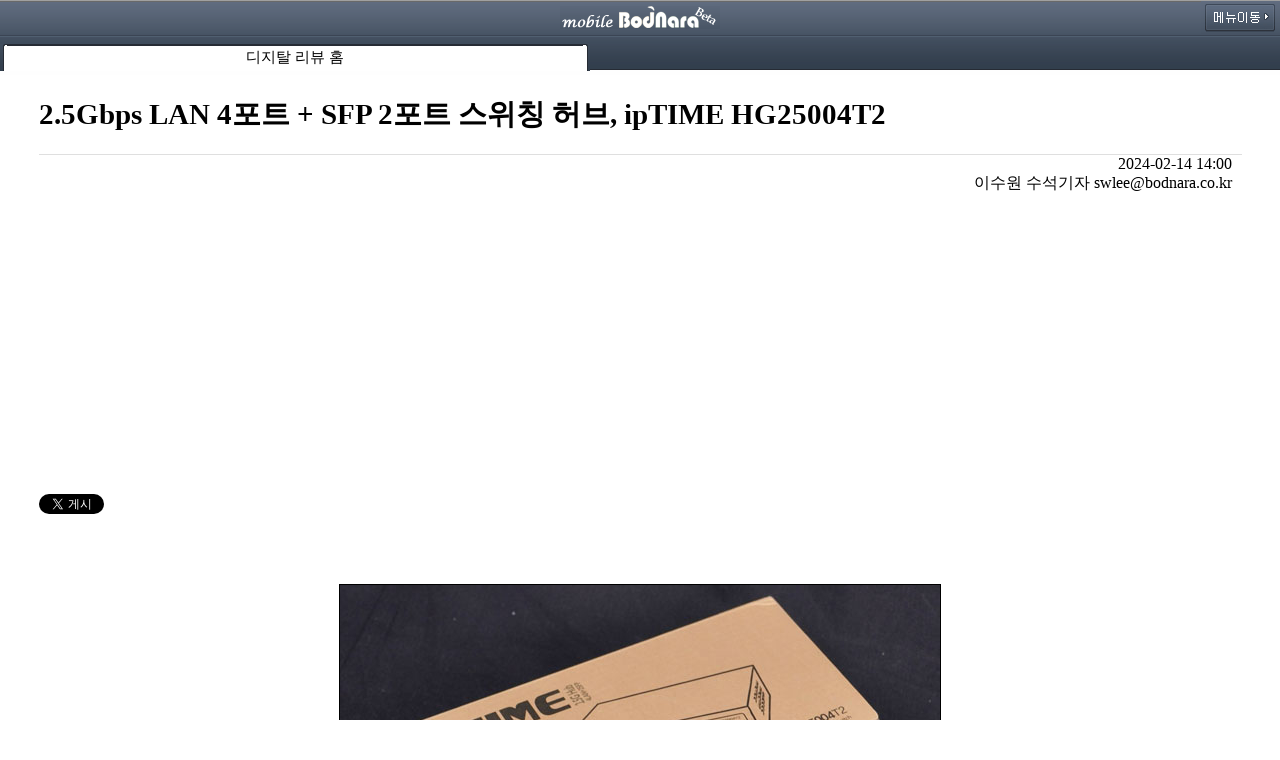

--- FILE ---
content_type: text/html; charset=EUC-KR
request_url: https://m.bodnara.co.kr/article/view.html?num=192534
body_size: 9883
content:
<!DOCTYPE html PUBLIC "-//WAPFORUM//DTD XHTML Mobile 1.2//EN" "http://www.wapforum.org/DTD/xhtml-mobile12.dtd">
<html xmlns="http://www.w3.org/1999/xhtml" lang="ko" xml:lang="ko">
<!-- saved from url=(0025)http://www.bodnara.co.kr/ -->
<HEAD>

<!-- Google tag (gtag.js) -->
<script async src="https://www.googletagmanager.com/gtag/js?id=G-Q0R8ZH8FV0"></script>
<script>
  window.dataLayer = window.dataLayer || [];
  function gtag(){dataLayer.push(arguments);}
  gtag('js', new Date());

  gtag('config', 'G-Q0R8ZH8FV0');
</script>

<script async src="//pagead2.googlesyndication.com/pagead/js/adsbygoogle.js"></script>
<script>
  (adsbygoogle = window.adsbygoogle || []).push({
    google_ad_client: "ca-pub-8614191598307608",
    enable_page_level_ads: true
  });
</script>
 
<TITLE> 2.5Gbps LAN 4포트 + SFP 2포트 스위칭 허브, ipTIME HG25004T2  :: 보드나라</TITLE>
<META http-equiv=imagetoolbar content=no>
<META name="robots" content="all">
<meta name="viewport" content="user-scalable=no,initial-scale=1.0,maximum-scale=1.0,minimum-scale=1.0,width=device-width">
<LINK href="/css/bodnara.css" type="text/css" media="all" rel="stylesheet">

<!-- 반응형 테이블 부분 -->
<LINK href="/article/responsive-tables.css" type="text/css" media="all" rel="stylesheet">
<script src="/article/javascripts/jquery.min.js"></script>
<script src="/article/responsive-tables.js"></script>
<!-- 끝 -->
<meta name="subject" content="2.5Gbps LAN 4포트 + SFP 2포트 스위칭 허브, ipTIME HG25004T2 :: 보드나라">
<meta name="title" content="2.5Gbps LAN 4포트 + SFP 2포트 스위칭 허브, ipTIME HG25004T2 :: 보드나라">
<meta name="description" content="EFM네트웍스에서 출시한 ipTIME HG25004T2는 최대 2.5Gbps 전송 속도를 지원하는 4개의 기가비트 LAN 포트와 10Gbps 업링크 전용 포트인 2개의 SFP 포트로 구성된 스위칭 허브다.">
<meta name="keywords" content="벤치마크,하드웨어,PC,컴퓨터,CPU,그래픽카드,게임,온라인게임,모바일게임,콘솔게임,게임 정보,게임 출시,최신 게임"/>
<meta name="NaverBot" content="All"/>
<meta name="NaverBot" content="index,follow"/>
<meta name="Yeti" content="All"/>
<meta name="Yeti" content="index,follow"/>
	
<META name="y_key" content="b308f681636f3053">
<META name="writer" content="Ryan Chang">
<META name="copyright" content="&copy; NexGen Research - Bodnara Corp.">
<META name="reply-to" content="potatotree@bodnara.co.kr">
<META name="build" content="2009. 09. 01">
<META http-equiv=Content-Type content="text/html; charset=euc-kr">
<META http-equiv="Cache-Control" content="No-Cache">
<META http-equiv="Pragma" content="No-Cache">
<meta name="robots" content="max-image-preview:large">

<meta property="og:image" content="https://file.bodnara.co.kr/up/news/192534-logo_hg25004t2.jpg"/>
<LINK href="/css/style_search_top.css" type="text/css" media="all" rel="stylesheet">
<LINK REL="SHORTCUT ICON" HREF="/favicon.ico"> 

<link rel="apple-touch-icon" href="/d2010/iphonelogo/bodnara_ipad_icon_mobile.png" />
	
<!-- canonical 지정 -->
<link rel="canonical" href="https://www.bodnara.co.kr/bbs/article.html?num=192534" /><!-- canonical 지정 끝 -->

<!-- og:url 지정 -->
<link rel="og:url" href="https://www.bodnara.co.kr/bbs/article.html?num=192534" /><!-- og:url 지정 끝 -->

<script language="javascript">
<!--
function dvTabn(idNum){
	for (i=1; i<=2; i++){
		if(i==idNum){
			document.getElementById('divn'+idNum).style.display='block';
		}else{
			document.getElementById('divn'+i).style.display='none';
		}
	}
}
//-->
</script>
</head>
<!-- end -->
<body><div id='divn1' style='display:block;'><table width="100%" border="0" cellspacing="0" cellpadding="0" align="center">  <tr>    <td><!--첫줄 헤더 스타트 -->      <table width="100%" border="0" cellspacing="0" background="/d2010/image/sub_background.gif" cellpadding="0" align="center">        <tr>          <td align=center>          	<table width="100%" border="0" cellspacing="0">              <tr>                <td class="paddingzero" width=80 align="right">&nbsp;</td>                <td class="paddingzero" height=40 align=center><a href='/'><img src='/d2010/image/logo_top.gif' border=0 width="160" height="23"></a></td>                <td class="paddingzero" width=80 align="right"><span onclick="dvTabn(2);this.style.cursor='pointer';"  style="list-style:none; margin:0px; padding:0px;"><img src="/d2010/image/quickmenu.gif" width="79" height="33" alt="quickmenu"></span></td>              </tr>            </table></td>        </tr>        <!-- 둘째줄 헤더 스타트 -->        <tr>          <td height=35>            <table width="100%" border="0" cellspacing="0" cellpadding="0">              <tr height="27">                <td width=7 background="/d2010/image/menu_left.gif" border="0"></td>                <td width=45% background="/d2010/image/menu_center_view.gif" align="center"><a href='list.html?menu=dgtreview' class=selectmenu>                  디지탈 리뷰                  홈</a></td>                <td width=7 background="/d2010/image/menu_right.gif"></td>                <td align="center"> &nbsp;</td>              </tr>            </table></td>        </tr>        <!-- 둘째줄 헤더 끝 -->      </table></td>  </tr>  <tr>  	<td align=center class="paddingzero">		  <!-- 본문 시작 -->		  <table width="94%" border="0" cellspacing="0" cellpadding="0" align="center">		    </tr>		      <td  height=45 valign="bottom"><h1>		          		          2.5Gbps LAN 4포트 + SFP 2포트 스위칭 허브, ipTIME HG25004T2		        </h1></td>		    </tr>		    <tr>		      <td height=1 bgcolor="DFDFDF"></td>		    </tr>		    <tr>		      <td width=100%  align="right" style="font-size:12pt;padding-right:10px;">		        2024-02-14 14:00		        <br>		        이수원 수석기자		        swlee@bodnara.co.kr</td>		    </tr>		    		    <tr>		      <td height=10></td>		    </tr>		    		    <tr>		      <td align="center">		      	<script async src="//pagead2.googlesyndication.com/pagead/js/adsbygoogle.js"></script>						<!-- 모바일_보드나라_반응형 -->						<ins class="adsbygoogle"						     style="display:block"						     data-ad-client="ca-pub-8614191598307608"						     data-ad-slot="5135341027"						     data-ad-format="auto"></ins>						<script>						(adsbygoogle = window.adsbygoogle || []).push({});						</script>		      </td>		    </tr>		    <tr>		      <td height=10></td>		    </tr>		    		    <tr>		      <td>				<div style='margin-bottom:10px'>		        <div style="float:left;width:82px;"><a href="https://twitter.com/share" class="twitter-share-button" data-url="https://www.bodnara.co.kr/bbs/article.html?num=192534" data-text="2.5Gbps LAN 4포트 + SFP 2포트 스위칭 허브, ipTIME HG25004T2." data-via="bodnara">Tweet</a>		        <script>!function(d,s,id){var js,fjs=d.getElementsByTagName(s)[0],p=/^http:/.test(d.location)?'http':'https';if(!d.getElementById(id)){js=d.createElement(s);js.id=id;js.src=p+'://platform.twitter.com/widgets.js';fjs.parentNode.insertBefore(js,fjs);}}(document, 'script', 'twitter-wjs');</script>		        </div>		        <div  style="float:left" class="g-plus" data-action="share" data-annotation="bubble"></div>		        </div></td>		    </tr>		    <tr>		      <td align="left" class="paddingzero" style="font-size:14pt;line-height:160%;padding-left:10px;padding-right:10px;"> <p>&nbsp;</p>
<p style="text-align: center">
<img name=target_resize style="cursor:pointer;max-width:100%;height:auto;" border=1 onclick=window.open(this.src)  height="400" src="https://file.bodnara.co.kr/logo/insidelogo.php?image=%2Fhttps%3A%2F%2Ffile.bodnara.co.kr%2Fwebedit%2Fhardward%2Fnetwork%2Fiptime_hg25004t2%2Fhg25004t2_01.jpg" style="border-style: solid; border-width: 1px" width="600" /> </p>
<p>EFM네트웍스에서 출시한 ipTIME HG25004T2는 최대 2.5Gbps 전송 속도를 지원하는 4개의 기가비트 LAN 포트와 
10Gbps 업링크 전용 포트인 2개의 SFP 포트로 구성된 스위칭 허브다. </p>
<p>&nbsp;</p>
<p style="text-align: center">
<img name=target_resize style="cursor:pointer;max-width:100%;height:auto;" border=1 onclick=window.open(this.src)  height="400" src="https://file.bodnara.co.kr/logo/insidelogo.php?image=%2Fhttps%3A%2F%2Ffile.bodnara.co.kr%2Fwebedit%2Fhardward%2Fnetwork%2Fiptime_hg25004t2%2Fhg25004t2_03.jpg" style="border-style: solid; border-width: 1px" width="600" /> </p>
<p>요즘은 데스크탑 PC 환경에서도 기가비트(1Gbps) 속도를 넘어 2.5Gbps 유선 네트워크 기능이 기본 제공되고 있으며, 다른 기가비트 
장비와 연결해 내부 네트워크망을 효율적으로 구성하고 싶을 때 SFP(Small Form-factor 
Pluggable) 포트도 활용된다. </p>
<p>ipTIME HG25004T2는 유선 연결로 최대 2.5Gbps 속도(10/100/1000/2500Mbps)를 지원하는 4개의 기가비트 
LAN 포트와 10Gbps 업링크 전용 포트인 2개의 SFP 포트로 구성되어 일반 가정이나 소규모 사무실에서 고속의 기가비트 네트워크를 구축하여 
고용량 데이터의 빠른 이동 및 고화질 HD 멀티미디어 콘텐츠를 끊김없이 즐길 수 있다. </p>
<p>2.5Gbps 속도와 함께 양방향 60Gbps 속도의 스위칭 용량으로 탁월한 성능을 제공하며, 멀티미디어 브로드캐스트를 위한 IGMP 
스누핑 지원으로 IPTV 연결을 자동 감지하여 안정된 망 구성이 가능하다. </p>
<p>&nbsp;&nbsp;</p>
<p style="text-align: center">
<img name=target_resize style="cursor:pointer;max-width:100%;height:auto;" border=1 onclick=window.open(this.src)  height="400" src="https://file.bodnara.co.kr/logo/insidelogo.php?image=%2Fhttps%3A%2F%2Ffile.bodnara.co.kr%2Fwebedit%2Fhardward%2Fnetwork%2Fiptime_hg25004t2%2Fhg25004t2_14.jpg" style="border-style: solid; border-width: 1px" width="600" /> </p>
<p>특히 HG25004T2에는 10Gbps 광 전송을 지원하는 2개의 SFP 업링크 전용 포트가 마련되어 포트 낭비 없이 기가비트 LAN 
포트를 모두 사용할 수 있다. SFP 포트는 일반적인 UTP 케이블이 지원하는 최대 거리(100m)보다 먼 거리에서 miniGBIC과 같은 추가 
확장 모듈과 광 케이블을 장착해 고용량 서버나 백본장비 또는 다른 SFP 지원 스위치와 연결하는 등 기가비트 네트워크 환경을 효율적으로 구축할 
수 있다. </p>
<p>&nbsp;</p>
<p style="text-align: center">
<img name=target_resize style="cursor:pointer;max-width:100%;height:auto;" border=1 onclick=window.open(this.src)  height="300" src="https://file.bodnara.co.kr/logo/insidelogo.php?image=%2Fhttps%3A%2F%2Ffile.bodnara.co.kr%2Fwebedit%2Fhardward%2Fnetwork%2Fiptime_hg25004t2%2Fhg25004t2_15.jpg" style="border-style: solid; border-width: 1px" width="600" /> </p>
<p>HG25004T2는 IEEE 802.3, 802.3u, 802.3ab, 802.3bz, 802.3x 표준을 지원하는 스위칭 허브로 
2.5Gbps 뿐만 아니라 100/100/1000Mbps 등의 환경도 완벽하게 지원한다. 4개의 포트는 LED를 통해 연결 상태 및 동작 상태를 
쉽게 확인할 수 있고 플러그 앤 플레이 방식과 케이블 자동 감지로 쉽고 편하게 기가비트 네트워크 구성이 가능하다. </p>
<p>스위칭 허브 기능을 위해 리얼텍(Realtek)사의 RTL8372 칩셋을 사용하였으며 2.5GBASE-Tx 기가비트 이더넷의 점보 프레임을 
자동으로 감지하여 9KB 점보 프레임 지원을 통해 단말 PC와의 유선 전송 속도를 향상시킬 수 있다. &nbsp;</p>
<p>&nbsp;</p>
<p style="text-align: center">
<img name=target_resize style="cursor:pointer;max-width:100%;height:auto;" border=1 onclick=window.open(this.src)  height="340" src="https://file.bodnara.co.kr/logo/insidelogo.php?image=%2Fhttps%3A%2F%2Ffile.bodnara.co.kr%2Fwebedit%2Fhardward%2Fnetwork%2Fiptime_hg25004t2%2Fhg25004t2_07.jpg" style="border-style: solid; border-width: 1px" width="600" /> </p>
<p style="text-align: center">
<img name=target_resize style="cursor:pointer;max-width:100%;height:auto;" border=1 onclick=window.open(this.src)  height="400" src="https://file.bodnara.co.kr/logo/insidelogo.php?image=%2Fhttps%3A%2F%2Ffile.bodnara.co.kr%2Fwebedit%2Fhardward%2Fnetwork%2Fiptime_hg25004t2%2Fhg25004t2_11.jpg" style="border-style: solid; border-width: 1px" width="600" /> </p>
<p>상시 작동하는 네트워크 장비 특성상 발열과 소음, 소비전력 등도 제품 구매 시 고려해야 할 사항인데, ipTIME HG25004T2는 
에너지 그린(Energy Green) 기술이 적용된 리얼텍 칩셋 및 효율적인 설계를 바탕으로 전력 소모를 줄여 별도의 팬 없이도 동작할 수 
있도록 발열을 최소화하였다. </p>
<p>12V 1.0A 외부 DC 전원 어댑터를 사용하여 본체 크기를 줄이고 전원 문제가 발생했을 때 신속하게 어댑터를 교체할 수 있다. </p>
<p>&nbsp;</p>
<p style="text-align: center">
<img name=target_resize style="cursor:pointer;max-width:100%;height:auto;" border=1 onclick=window.open(this.src)  height="400" src="https://file.bodnara.co.kr/logo/insidelogo.php?image=%2Fhttps%3A%2F%2Ffile.bodnara.co.kr%2Fwebedit%2Fhardward%2Fnetwork%2Fiptime_hg25004t2%2Fhg25004t2_09.jpg" style="border-style: solid; border-width: 1px" width="600" /> </p>
<p>ipTIME HG25004T2 본체 크기는 133 x 67 x 33mm에 무게는 약 279g으로 일반 유무선 인터넷 공유기보다 작기 때문에 
특별히 공간을 차지하지 않고 손쉽게 설치 가능하며, 벽이나 천장, 책상 뒤에 고정할 수 있도록 하단에 2개의 고정 홈이 마련되어 있다. </p>
<p>&nbsp;</p>
<p style="text-align: center">
<img name=target_resize style="cursor:pointer;max-width:100%;height:auto;" border=1 onclick=window.open(this.src)  height="400" src="https://file.bodnara.co.kr/logo/insidelogo.php?image=%2Fhttps%3A%2F%2Ffile.bodnara.co.kr%2Fwebedit%2Fhardward%2Fnetwork%2Fiptime_hg25004t2%2Fhg25004t2_13.jpg" style="border-style: solid; border-width: 1px" width="600" /> </p>
<p>ipTIME HG25004T2의 제품 구성은 스위칭 허브 본체와 전원 어댑터, 그리고 제품 구성 및 보증서로 이뤄졌다. 제조사인 EFM 
네트웍스에서 구입일로부터 2년간(구입일 미확인시 제조일로부터 27개월) AS 보증을 받을 수 있다. </p>
<p>&nbsp;</p>
<p style="text-align: center">
<img name=target_resize style="cursor:pointer;max-width:100%;height:auto;" border=1 onclick=window.open(this.src)  height="340" src="https://file.bodnara.co.kr/logo/insidelogo.php?image=%2Fhttps%3A%2F%2Ffile.bodnara.co.kr%2Fwebedit%2Fhardward%2Fnetwork%2Fiptime_hg25004t2%2Fhg25004t2_16.jpg" style="border-style: solid; border-width: 0" width="600" /> </p>
<p style="text-align: center">
<img name=target_resize style="cursor:pointer;max-width:100%;height:auto;" border=1 onclick=window.open(this.src)  height="448" src="https://file.bodnara.co.kr/logo/insidelogo.php?image=%2Fhttps%3A%2F%2Ffile.bodnara.co.kr%2Fwebedit%2Fhardward%2Fnetwork%2Fiptime_hg25004t2%2Fspec_hg25004t2.jpg" width="600" /> </p>
<p>&nbsp;</p>
 </td>		    </tr>		    <tr>		      <td align="right"></td>		    </tr>		    				<tr>					<td align="left">    			<FORM name="hy_m" ACTION="/article/view.html?this_action=save&num=192534" ENCTYPE="multipart/form-data" METHOD=post onSubmit="return check_comment_submit();">		      		      <!-- 댓글끝 -->		      <td>      	</tr>      	<tr>	        <td height=10></td>	      </tr>      	<tr>	        <td align="left">	          <table width=95% cellspacing=0 cellpadding=0>		          <tr>		            <td height=1 colspan=3 bgcolor="#CCCCCC" style=height:1px></td>		          </tr>		          <tr>		            <td><!-------- 메모 입력폼 -------->							<script>																function reply_reply(reply_idx, this_no) {															var reply_id   = "reply_" + reply_idx;									var reply_text = document.getElementById(reply_id).innerHTML;									var reply_text = reply_text.replace(/<br>/gi, '\n');															if (!reply_text.match(/<textarea/i)) {																var embed_textarea = " <table border=0 cellspacing=0 cellpadding=0 width=100% bgcolor=white> <tr><td align='left' style='padding-left:10px;padding-top:15px;font-size:12px'>이 댓글에 댓글달기</td></tr><tr> <td align='left' width=501><span style='padding-left:10px'> <textarea name='reply_memo_" + this_no + "' id='reply_id_" + this_no + "' cols='75' rows='3' style='font-size: 12px; height: 60px; border: 1px solid #EEEEEE; background: #ffffff;font-face:돋움'>" + reply_text + "</textarea></span></td> <td width='50' align='center'>    <input type='image' src='/d2010/image/bu_ok.gif' width='40' height='40' align='absmiddle' onClick=\"setReplyNum('" + this_no + "');\"> </td> </tr> </table> ";										document.getElementById(reply_id).innerHTML = embed_textarea;																document.hy_m.this_action.value = "reply";										document.hy_m.reply_num.value = this_no;									} else {										document.getElementById(reply_id).innerHTML = "";																document.hy_m.this_action.value = "";										document.hy_m.reply_num.value = 0;									}								}														function setReplyNum(reply_num) {										document.hy_m.this_action.value = "reply";										document.hy_m.reply_num.value = reply_num;								}																						function modify(reply_no, modify_num) {									// 댓글댓글수정 "memo_" + reply_no -> "memo_" + modify_num 으로 고쳐준다.									// var memo_id = "memo_" + reply_no;															var memo_id = "memo_" + modify_num;									var reply_text = document.getElementById(memo_id).innerHTML;									var reply_text = reply_text.replace(/<br>/gi, '\n');															if (!reply_text.match(/<textarea/i)) {																var embed_textarea = " <table border=0 cellspacing=0 cellpadding=0 width=100% bgcolor=white> <tr> <td align='left' width=501><span style='padding-left:10px'> <textarea name='modify_memo_" + modify_num + "' id='modify_id_" + modify_num + "' cols='75' rows='3' style='font-size: 12px; height: 60px; border: 1px solid #EEEEEE; background: #ffffff;font-face:돋움'>" + reply_text + "</textarea></span></td> <td width='50' align='center'>    <input type='image' src='/d2010/image/bu_ok.gif' width='40' height='40' align='absmiddle' onClick=\"setModifyNum(" + modify_num + ");\"> </td> </tr> </table> ";																document.getElementById(memo_id).innerHTML = embed_textarea;																document.hy_m.this_action.value = "modify";										document.hy_m.modify_num.value = modify_num;									} else {										document.getElementById(memo_id).innerHTML = document.getElementById('modify_id_' + modify_num).value.replace(/\n/gi, '<br>');																document.hy_m.this_action.value = "";										document.hy_m.modify_num.value = 0;									}								}														function setModifyNum(modify_num) {										document.hy_m.this_action.value = "modify";										document.hy_m.modify_num.value = modify_num;								}														function setActionMode(mode) {									document.hy_m.this_action.value = mode;								}								// 코멘트수정 patch finished.														function open_rating_window(num) {									var user_id = '';									var ipaddr = '3.15.209.147';															var rating_value = 0;									for (var i=0; i<document.rating_form.rating_button.length; i++) {												if (document.rating_form.rating_button[i].checked) {											rating_value = document.rating_form.rating_button[i].value;												break;										}									}											if (rating_value == 0) {										window.alert('평점을 선택해 주세요.');										return false;									} else {										window.open('theme/2010_review/c_insert_rating.php?parent_num=' + num + '&rating_value=' + rating_value, 'rating_frame');									}															// /home3/bodnara/public_html//bbs/theme/2008_review/c_insert_rating.php									// 2008_freecategorylist/c_insert_gangchu.php								}														function open_copydata(num) {										window.open('/event/distribute/distribute_normal.php?num=' + num, 'copyclip','width=300,height=200');								}							</script>              							<script>								function check_comment_submit() {														if (document.hy_m.this_action.value == 'save') {										var jww = document.hy_m;															if(jww.memo.value.length<30 ) {											alert("보드나라 알찬댓글 캠페인. 앞으로 댓글은 더욱 알차게 써주세요. 내용도 의미도없는 댓글은 더이상 싫어요^^ 알찬댓글이 많아지면 이규정은 자동으로 풀립니다^^");																						return true;										}										if(jww.memo.value.length>1000) {											alert("코멘트는 1000자 이내로 적어주세요");											 jww.memo.focus();											return false;										}									}								return true;							}							</script>              <INPUT TYPE=hidden NAME="imode" VALUE="">              <INPUT TYPE=hidden NAME="D" VALUE="7">              <INPUT TYPE=hidden NAME="num" VALUE="192534">                            <INPUT TYPE=hidden NAME="modify_num" VALUE="">                                          <INPUT TYPE=hidden NAME="reply_num" VALUE="">                            <INPUT TYPE=hidden NAME="start" VALUE="">              <INPUT TYPE=hidden NAME="this_action" VALUE="save">		              <table width="100%" border="0" cellpadding="0" cellspacing="0">		                <tr>		                  <td height=10></td>		                </tr>		                <tr>		                  <td bgcolor=white>		                  	<table border=0 cellspacing=0 cellpadding=0 width=100% bgcolor=white>		                      		                      <tr>		                        <td><table border=0 cellspacing=0 cellpadding=0 width=100% bgcolor=white>		                            <tr>		                              <td width="100"><font class=mainsubject1 style='font-size:18pt'><b>닉네임</b></td>		                              <td><img src='/bbs/image/lock.gif' width="80" height="21" alt="lock"></td>		                            </tr>		                            <tr>		                              <td><input type=text name="name" size=8 maxlength=10 class=input value="" style="height:30px;border: 1px solid #EEEEEE; background: #ffffff;font-face:돋움"></td>		                              <td><input type="password" name="lock3"  size=10  maxlength=20 class=input style="height:30px;border: 1px solid #EEEEEE; background: #ffffff;font-face:돋움"></td>		                            </tr>		                            <tr>		                              <td height=10></td>		                            </tr>		                          </table></td>		                      </tr>		                      		                      <tr>		                        <td align="left">		                        	<table border=0 cellspacing=0 cellpadding=0 width=100% bgcolor=white>		                            <tr>		                              <td width=60>비회원		                                <!--(현재로그인한사람의 섬네일출력. 섬네일없으면자 ID출력. 로그인아닐경우 옵저버이미지 출력--></td>		                              <td align="left"><textarea name="memo" rows="3" style="width:95%; height: 40px; border: 1px solid #999999; background: #ffffff;font-face:돋움"></textarea></td>		                              <td width="50" align="center"><input type="image" src="/d2010/image/bu_ok.gif" align="absmiddle" onClick="setActionMode('save');" alt="reply_ok">		                                </td>		                            </tr>		                          </table></td>		                      </tr>		                    </table></td>		                </tr>		              </table>	              																						</td>	    				</tr>	  				</table>  <!-------- 메모 입력폼 END ---->					</FORM>  				</td>  			</tr>			  <!--많이본뉴스 시작 -->

		
<tr>
	<td>	
		<div style="width:94%;">
		<br>
			<div style="margin-top:10px;margin-bottom:20px;"><font style="color:#e7190e; font-size:17px; font-weight:bold;">보드나라 많이 본 뉴스</font></div>
		
			<style>
			@media (max-width:350px) { /* 브라우저 width 350이하 */
			#layout1{float:left; background-color:#f9f9f9;width:100%;height:200px;margin-left:10px;margin-bottom:5px;}
			#layout2{height:150px;overflow:hidden}
			}		
			
			@media (min-width:350px) { /* 브라우저 width 350~650 */
			#layout1{float:left; background-color:#f9f9f9;width:100%;height:200px;margin-left:10px;margin-bottom:5px;}
			#layout2{height:160px;overflow:hidden;}
			}
			
			@media (min-width:650px) { /* 브라우저 width 650 이상 */
			#layout1{float:left; background-color:#f9f9f9;width:100%;height:220px;margin-left:10px;margin-bottom:5px;}
			#layout2{height:190px;overflow:hidden}
			}
			</style>
		
						<div id="layout1" >
			 	<div id="layout2">
					<div style="margin-top:-88px;">
					<!--
				 	<a href="/article/view.html?num=210376"><img src="//file.bodnara.co.kr/up/news/210376-a1.png" style="margin-bottom:10px;max-width:100%;height:auto" width="" height=""  alt="210376"/>
					-->
					<a href="/article/view.html?num=210376"><img src="//file.bodnara.co.kr/up/news/210376-a1.png" style="margin-bottom:10px;max-width:100%;height:auto" alt="210376"/>
				 	</div>
			 	</div>
			 	<div><b>AMD 라이젠 7 9850X3D, 고클럭 메모리의 게임 성능 영향 미비?</b></a></div>
			</div>
		
						<div id="layout1" >
			 	<div id="layout2">
					<div style="margin-top:-88px;">
					<!--
				 	<a href="/article/view.html?num=210341"><img src="//file.bodnara.co.kr/up/news/210341-suma1.jpg" style="margin-bottom:10px;max-width:100%;height:auto" width="" height=""  alt="210341"/>
					-->
					<a href="/article/view.html?num=210341"><img src="//file.bodnara.co.kr/up/news/210341-suma1.jpg" style="margin-bottom:10px;max-width:100%;height:auto" alt="210341"/>
				 	</div>
			 	</div>
			 	<div><b>엔비디아, AI 훈련에 불법 사이트 자료 사용 혐의로 집단 소송 당해</b></a></div>
			</div>
		
						<div id="layout1" >
			 	<div id="layout2">
					<div style="margin-top:-88px;">
					<!--
				 	<a href="/article/view.html?num=210407"><img src="//file.bodnara.co.kr/up/news/210407-a1.jpg" style="margin-bottom:10px;max-width:100%;height:auto" width="" height=""  alt="210407"/>
					-->
					<a href="/article/view.html?num=210407"><img src="//file.bodnara.co.kr/up/news/210407-a1.jpg" style="margin-bottom:10px;max-width:100%;height:auto" alt="210407"/>
				 	</div>
			 	</div>
			 	<div><b>윈도우 11 1월 보안 업데이트, 일부 시스템서 부팅 불가 이슈 유발</b></a></div>
			</div>
		
					</div>
	</td>
</tr>
<!--많이본 뉴스끝 -->


<!--많이본기사 시작 -->
	
	
<tr>
	<td>	
		<div style="width:94%;">
			<div style="margin-top:10px;margin-bottom:20px;"><font style="color:#e7190e; font-size:17px; font-weight:bold;">보드나라 많이 본 기사</font></div>
		
			<style>
			@media (max-width:350px) { /* 브라우저 width 350이하 */
			#layout1{float:left; background-color:#f9f9f9;width:100%;height:200px;margin-left:10px;margin-bottom:5px;}
			#layout2{height:150px;overflow:hidden}
			}		
			
			@media (min-width:350px) { /* 브라우저 width 350~650 */
			#layout1{float:left; background-color:#f9f9f9;width:100%;height:200px;margin-left:10px;margin-bottom:5px;}
			#layout2{height:160px;overflow:hidden;}
			}
			
			@media (min-width:650px) { /* 브라우저 width 650 이상 */
			#layout1{float:left; background-color:#f9f9f9;width:100%;height:220px;margin-left:10px;margin-bottom:5px;}
			#layout2{height:190px;overflow:hidden}
			}
			</style>
		
						<div id="layout1" >
			 	<div id="layout2">
					<div style="margin-top:-88px;">
				 	<a href="/article/view.html?num=209828"><img src="//file.bodnara.co.kr/up/news/209828-sumDSC05915.jpg" style="margin-bottom:10px;max-width:100%;height:auto" alt="209828"/>
				 	</div>
			 	</div>
			 	<div><b>본격 와이파이 7 경험의 시작, ipTIME BE9400QCA</b></a></div>
			</div>
		
						<div id="layout1" >
			 	<div id="layout2">
					<div style="margin-top:-88px;">
				 	<a href="/article/view.html?num=209960"><img src="//file.bodnara.co.kr/up/news/209960-sum20.jpg" style="margin-bottom:10px;max-width:100%;height:auto" alt="209960"/>
				 	</div>
			 	</div>
			 	<div><b>18A 공정으로 더 높은 성능과 전력 효율, 인텔 팬서 레이크 코어 Ultra 시리즈 3 발표</b></a></div>
			</div>
		
						<div id="layout1" >
			 	<div id="layout2">
					<div style="margin-top:-88px;">
				 	<a href="/article/view.html?num=209751"><img src="//file.bodnara.co.kr/up/news/209751-2025_best.jpg" style="margin-bottom:10px;max-width:100%;height:auto" alt="209751"/>
				 	</div>
			 	</div>
			 	<div><b>보드나라 선정,2025 베스트 어워드</b></a></div>
			</div>
		
					</div>
	</td>
</tr>
<!--많이본기사 끝 -->



<!-- 기사 하단 광고 -->
<tr>
	<td style="padding-top:10px;padding-bottom:10px;" align='center'>
		<iframe frameborder="0" scrolling="no" title="shopping" src="https://kbench.com/m_article_right_box.php" width='99%' height='320'></iframe>
	</td>
</tr>
<!-- 기사 하단 광고 -->


<!--최신기사 전체 시작 -->

<tr>
	<td>	
		<div style="width:100%;">
		<br>
			<div style="margin-top:10px;margin-bottom:20px;"><font style="color:#e7190e; font-size:17px; font-weight:bold;">보드나라 최신 기사</font></div>
									<table width="100%" border="0" cellspacing="0" cellpadding="0">
			
						<tr>
							<td align="left">
								<a class="article" href="/article/view.html?num=210362">
								<font class=mainame>[02/14]</font>
																								오늘의 AMD는 한 단계 더 진화한다, AMD 라이젠 7 9850X3D															</td>
							<td style="background:url(/d2009/images/bu.gif) no-repeat -45px -144px">&nbsp;
							</td>
						</tr>
						<tr>
							<td colspan="2" height="1" bgcolor="#DFDFDF"></td>
						</tr>
						</table>
											<table width="100%" border="0" cellspacing="0" cellpadding="0">
			
						<tr>
							<td align="left">
								<a class="article" href="/article/view.html?num=210447">
								<font class=mainame>[02/14]</font>
																								T1, ‘2026 LCK 로드쇼 T1 홈그라운드’ 개최															</td>
							<td style="background:url(/d2009/images/bu.gif) no-repeat -45px -144px">&nbsp;
							</td>
						</tr>
						<tr>
							<td colspan="2" height="1" bgcolor="#DFDFDF"></td>
						</tr>
						</table>
											<table width="100%" border="0" cellspacing="0" cellpadding="0">
			
						<tr>
							<td align="left">
								<a class="article" href="/article/view.html?num=210446">
								<font class=mainame>[02/14]</font>
																								유니씨앤씨, 갤럭시북5 프로 '블루밍데이즈 x 갤럭시 AI 아카데미' LIVE 방송 진행															</td>
							<td style="background:url(/d2009/images/bu.gif) no-repeat -45px -144px">&nbsp;
							</td>
						</tr>
						<tr>
							<td colspan="2" height="1" bgcolor="#DFDFDF"></td>
						</tr>
						</table>
											<table width="100%" border="0" cellspacing="0" cellpadding="0">
			
						<tr>
							<td align="left">
								<a class="article" href="/article/view.html?num=210445">
								<font class=mainame>[02/14]</font>
																								‘에오스 레드’ 새해맞이 신규 월드 보스 콘텐츠 업데이트!															</td>
							<td style="background:url(/d2009/images/bu.gif) no-repeat -45px -144px">&nbsp;
							</td>
						</tr>
						<tr>
							<td colspan="2" height="1" bgcolor="#DFDFDF"></td>
						</tr>
						</table>
											<table width="100%" border="0" cellspacing="0" cellpadding="0">
			
						<tr>
							<td align="left">
								<a class="article" href="/article/view.html?num=210444">
								<font class=mainame>[02/14]</font>
																								아이엘-맥서브, 로봇 구독 기반 스마트 시설관리 플랫폼 공동 구축															</td>
							<td style="background:url(/d2009/images/bu.gif) no-repeat -45px -144px">&nbsp;
							</td>
						</tr>
						<tr>
							<td colspan="2" height="1" bgcolor="#DFDFDF"></td>
						</tr>
						</table>
											<table width="100%" border="0" cellspacing="0" cellpadding="0">
			
						<tr>
							<td align="left">
								<a class="article" href="/article/view.html?num=210443">
								<font class=mainame>[02/14]</font>
																								AI PC 중심 컴퓨팅 질서 재편, 인텔 코어 울트라 시리즈 3 생태계 출범															</td>
							<td style="background:url(/d2009/images/bu.gif) no-repeat -45px -144px">&nbsp;
							</td>
						</tr>
						<tr>
							<td colspan="2" height="1" bgcolor="#DFDFDF"></td>
						</tr>
						</table>
											<table width="100%" border="0" cellspacing="0" cellpadding="0">
			
						<tr>
							<td align="left">
								<a class="article" href="/article/view.html?num=210442">
								<font class=mainame>[02/14]</font>
																								넷마블 &lt;아스달 연대기: 세 개의 세력&gt;, ‘월드 통합 공성전’ 업데이트 실시															</td>
							<td style="background:url(/d2009/images/bu.gif) no-repeat -45px -144px">&nbsp;
							</td>
						</tr>
						<tr>
							<td colspan="2" height="1" bgcolor="#DFDFDF"></td>
						</tr>
						</table>
											<table width="100%" border="0" cellspacing="0" cellpadding="0">
			
						<tr>
							<td align="left">
								<a class="article" href="/article/view.html?num=210441">
								<font class=mainame>[02/14]</font>
																								아이노비아, 감도 높은 포터블 아웃도어 브랜드 BEREST(비레스트), 소리와 빛이 동시에 머무는 조명 블루투스 스피커 ‘MINI’ 출시															</td>
							<td style="background:url(/d2009/images/bu.gif) no-repeat -45px -144px">&nbsp;
							</td>
						</tr>
						<tr>
							<td colspan="2" height="1" bgcolor="#DFDFDF"></td>
						</tr>
						</table>
											<table width="100%" border="0" cellspacing="0" cellpadding="0">
			
						<tr>
							<td align="left">
								<a class="article" href="/article/view.html?num=210440">
								<font class=mainame>[02/14]</font>
																								컴투스, ‘유니데브’와 ‘제4회 유니잼 with 컴투스’ 성황리 마무리															</td>
							<td style="background:url(/d2009/images/bu.gif) no-repeat -45px -144px">&nbsp;
							</td>
						</tr>
						<tr>
							<td colspan="2" height="1" bgcolor="#DFDFDF"></td>
						</tr>
						</table>
											<table width="100%" border="0" cellspacing="0" cellpadding="0">
			
						<tr>
							<td align="left">
								<a class="article" href="/article/view.html?num=210439">
								<font class=mainame>[02/14]</font>
																								인텔, ‘2026 AI PC 쇼케이스 서울’에서 18A 공정 기반 인텔 코어 Ultra 시리즈 3 탑재 AI PC 대거 공개															</td>
							<td style="background:url(/d2009/images/bu.gif) no-repeat -45px -144px">&nbsp;
							</td>
						</tr>
						<tr>
							<td colspan="2" height="1" bgcolor="#DFDFDF"></td>
						</tr>
						</table>
											<table width="100%" border="0" cellspacing="0" cellpadding="0">
			
						<tr>
							<td align="left">
								<a class="article" href="/article/view.html?num=210438">
								<font class=mainame>[02/14]</font>
																								포켓몬코리아, 포켓몬 카드 게임 ‘2026 KBS Kids 배틀 토너먼트’ 개최															</td>
							<td style="background:url(/d2009/images/bu.gif) no-repeat -45px -144px">&nbsp;
							</td>
						</tr>
						<tr>
							<td colspan="2" height="1" bgcolor="#DFDFDF"></td>
						</tr>
						</table>
											<table width="100%" border="0" cellspacing="0" cellpadding="0">
			
						<tr>
							<td align="left">
								<a class="article" href="/article/view.html?num=210437">
								<font class=mainame>[02/14]</font>
																								스마트나우 ‘조선협객전 클래식’, 2차 CBT 2월 2일부터 5일간 진행															</td>
							<td style="background:url(/d2009/images/bu.gif) no-repeat -45px -144px">&nbsp;
							</td>
						</tr>
						<tr>
							<td colspan="2" height="1" bgcolor="#DFDFDF"></td>
						</tr>
						</table>
											<table width="100%" border="0" cellspacing="0" cellpadding="0">
			
						<tr>
							<td align="left">
								<a class="article" href="/article/view.html?num=210436">
								<font class=mainame>[02/14]</font>
																								플레이위드코리아, [드래곤 플라이트2], 2월 대규모 업데이트 앞두고 편의성 및 콘텐츠 대폭 개편															</td>
							<td style="background:url(/d2009/images/bu.gif) no-repeat -45px -144px">&nbsp;
							</td>
						</tr>
						<tr>
							<td colspan="2" height="1" bgcolor="#DFDFDF"></td>
						</tr>
						</table>
											<table width="100%" border="0" cellspacing="0" cellpadding="0">
			
						<tr>
							<td align="left">
								<a class="article" href="/article/view.html?num=210435">
								<font class=mainame>[02/14]</font>
																								그라비티, 신규 IP 확보 및 신사업에 박차.. 차세대 성장 기반 마련!															</td>
							<td style="background:url(/d2009/images/bu.gif) no-repeat -45px -144px">&nbsp;
							</td>
						</tr>
						<tr>
							<td colspan="2" height="1" bgcolor="#DFDFDF"></td>
						</tr>
						</table>
											<table width="100%" border="0" cellspacing="0" cellpadding="0">
			
						<tr>
							<td align="left">
								<a class="article" href="/article/view.html?num=210434">
								<font class=mainame>[02/14]</font>
																								크래프톤, '프로젝트 제타' 커뮤니티 테스터 모집															</td>
							<td style="background:url(/d2009/images/bu.gif) no-repeat -45px -144px">&nbsp;
							</td>
						</tr>
						<tr>
							<td colspan="2" height="1" bgcolor="#DFDFDF"></td>
						</tr>
						</table>
											<table width="100%" border="0" cellspacing="0" cellpadding="0">
			
						<tr>
							<td align="left">
								<a class="article" href="/article/view.html?num=210433">
								<font class=mainame>[02/14]</font>
																								로지텍-KT 롤스터, 7년 연속 공식 파트너십 체결															</td>
							<td style="background:url(/d2009/images/bu.gif) no-repeat -45px -144px">&nbsp;
							</td>
						</tr>
						<tr>
							<td colspan="2" height="1" bgcolor="#DFDFDF"></td>
						</tr>
						</table>
											<table width="100%" border="0" cellspacing="0" cellpadding="0">
			
						<tr>
							<td align="left">
								<a class="article" href="/article/view.html?num=210432">
								<font class=mainame>[02/14]</font>
																								중위조에서 만난 젠지와 T1, 생존 위한 혈전 펼친다															</td>
							<td style="background:url(/d2009/images/bu.gif) no-repeat -45px -144px">&nbsp;
							</td>
						</tr>
						<tr>
							<td colspan="2" height="1" bgcolor="#DFDFDF"></td>
						</tr>
						</table>
											<table width="100%" border="0" cellspacing="0" cellpadding="0">
			
						<tr>
							<td align="left">
								<a class="article" href="/article/view.html?num=210431">
								<font class=mainame>[02/14]</font>
																								넥슨, ‘아크 레이더스’ 세 번째 업데이트 ‘역풍(Headwinds)’ 실시!															</td>
							<td style="background:url(/d2009/images/bu.gif) no-repeat -45px -144px">&nbsp;
							</td>
						</tr>
						<tr>
							<td colspan="2" height="1" bgcolor="#DFDFDF"></td>
						</tr>
						</table>
											<table width="100%" border="0" cellspacing="0" cellpadding="0">
			
						<tr>
							<td align="left">
								<a class="article" href="/article/view.html?num=210430">
								<font class=mainame>[02/14]</font>
																								네이버 설날+세일 프로모션에서 ASUS TUF 게이밍 노트북 득템 기회를 잡자!															</td>
							<td style="background:url(/d2009/images/bu.gif) no-repeat -45px -144px">&nbsp;
							</td>
						</tr>
						<tr>
							<td colspan="2" height="1" bgcolor="#DFDFDF"></td>
						</tr>
						</table>
											<table width="100%" border="0" cellspacing="0" cellpadding="0">
			
						<tr>
							<td align="left">
								<a class="article" href="/article/view.html?num=210429">
								<font class=mainame>[02/14]</font>
																								엔비디아, ‘하프 소드’ 포함 최신 게임 3종에 DLSS 기술 지원															</td>
							<td style="background:url(/d2009/images/bu.gif) no-repeat -45px -144px">&nbsp;
							</td>
						</tr>
						<tr>
							<td colspan="2" height="1" bgcolor="#DFDFDF"></td>
						</tr>
						</table>
					
			
			
		</div>
	</td>
</tr>

<!--최신기사 끝 -->			  	
	<tr>
		<td height=2 bgcolor="#CCCCCC"></td>
	</tr>
		
		<tr>
		<td align="center"><a href='/login.html'>로그인</a> | <a href='http://www.bodnara.co.kr/bbs/article.html?num=192534'>이 페이지의 PC버전</a> </td>
	</tr>
	<tr>
		<td height=10></td>
	</tr>
	<tr>
		<td align=center>Copyright NexGen Research Corp. 2010</td>
	</tr>
	<tr>
		<td height=100></td>
	</tr>
</table>
			  </td>			  </tr>			</table>		</tr>	</td></table></div><!-- 빠른 메뉴 출력 --><div id='divn2' style='display:none;'>  <table width="100%" border="0" cellspacing="0" cellpadding="0" align="center">    <tr>      <td><!--헤더스타트 -->        <table width="100%" border="0" cellspacing="0" background="/d2010/image/main_background.gif" cellpadding="0" align="center">          <tr>            <td><table width="100%" border="0" cellspacing="0">                <tr>                  <td class="paddingzero" width=80 align="right">&nbsp;</td>                  <td class="paddingzero" height=40 align=center><a href='/'><img src='/d2010/image/logo_top.gif' border="0" alt="logo_top"></a></td>                  <td class="paddingzero" width=80 align="right"><span onclick="dvTabn(1);this.style.cursor='pointer';"><img src=/d2010/image/quickmenu_back.gif></span></td>                </tr>              </table></td>          </tr>          <tr>            <td height=35 align=center><img class="paddingzero"  src="/d2010/image/quickmenu_title.gif" align="absmiddle"></td>          </tr>        </table></td>      <!-- 헤더끝 -->    </tr>    	<tr>
		<td>
			<table width="100%" border="0" cellspacing="0" cellpadding="0">
				<tr>
					<td>
					 	<table width="100%" border="0" cellspacing="0" cellpadding="0" bgcolor="#f8f8f8">
					 		<tr>
								<td height=10></td>
							</tr>
							<tr>
							  <td align="center">
							  		<div style='margin-left:15px;'>
										<div style='float:left'><a href='/article/list.html'><img src=/d2010/image/all_ricon.gif border=0></a></div>
						  				<div style='float:left'><a href='/article/list.html?menu=pcnews'><img src=/d2010/image/pcnews_ricon.gif border=0></a></div>
									  	<div style='float:left'><a href='/article/list.html?menu=pcreview'><img src=/d2010/image/pcreview_ricon2.gif border=0></a></div>
									  	<div style='float:left'><a href='/article/list.html?menu=mobnews'><img src=/d2010/image/mobnews_ricon.gif border=0></a></div>
									  	<div style='float:left'><a href='/article/list.html?menu=mobreview'><img src=/d2010/image/mobreview_ricon.gif border=0></a></div>
									  	<div style='float:left'><a href='/article/list.html?menu=dgtnews'><img src=/d2010/image/dgtnews_ricon.gif border=0></a></div>
									  	<div style='float:left'><a href='/article/list.html?menu=dgtreview'><img src=/d2010/image/dgtreview_ricon2.gif border=0></a></div>
									  	<div style='float:left'><a href='/spec'><img src=/d2010/image/ascenter_ricon_new.gif border=0></a></div>
										<!--	<div style='float:left'><a href='http://spec.bodnara.co.kr' target=_new><img src=/d2010/image/specbodnara_ricon.gif border=0></a></div> -->
									  	<div style='float:left'><a href='/search'><img src=/d2010/image/search_ricon_new.gif border="0"></div>
									  	<div style='float:left'><a href='/board/'><img src=/d2010/image/board_ricon.gif border="0"></a></div>
									 
									  										  			<div style='float:left'><img src=/d2010/image/mywrite_ricon.gif border="0" onclick="alert('로그인 후 이용하여 주십시요');"></div>
									  											  <!--
									  										  		<div  style='float:left'><a href='/login.html?id=medialog'><img src=/d2010/image/mymedialog_ricon.gif border="0"></a></div>
									  											-->
								</div>
						  	</td>
						  </tr>
						  
							<tr>
								<td height=10></td>
							</tr>
						</table>
					</td>
				</tr>
				</tr>
								<tr>
					<td height=20 bgcolor="#000000" align="center"><font color="#FFFFFF" style="font-size:9pt"><b>세부메뉴로 빠르게 이동합니다</b></font></td>
				</tr>
							</table>
		</td>
	</tr>  </table></div><!-- 빠른 메뉴 출력 끝 --></body></html>

--- FILE ---
content_type: text/html; charset=euc-kr
request_url: https://kbench.com/m_article_right_box.php
body_size: 1201
content:
<!DOCTYPE HTML PUBLIC "-//W3C//DTD HTML 4.01 Transitional//EN">
 

<style type="text/css">
body {
    margin: 0;
    padding: 0;
}
</style>
<style type="text/css">
* {padding:0;}
a    { text-decoration:none; color:#666666;font-family:dotum; }
.listprice {color:#bf3a00;font-family:arial;font-weight:bold;font-size:19px;line-height:14px; letter-spacing:-1px;}
.won {font-family:dotum;color:#bf3a00;font-size:12px;}
</style>

<div style='float:left;max-width:100%;border:1px solid #dddddd;'>
  <table cellPadding="0" cellSpacing="0">
    <tr>
      <td align="center">
      	
        		<div style='float:left;max-width:100%;margin-right:7px;height:145px;'>
          <table cellPadding="0" cellSpacing="0" align="center" width="110">
            <tr>
              <td align='center' valign="top"><a href="https://shop.kbench.com/09shop/#8084"  target="_new"><IMG SRC="https://shop.kbench.com/up/item/8084-400.webp" border="0" width="80" ></a></td>
            </tr>
            <tr>
              <td align='center' valign="top" height='25'><a href="https://shop.kbench.com/m09shop/#8084" target='_new'> <font style='font-size:11px'><b>
                ASRock B650M PG Lightning 디앤                </b></font> </a></td>
            </tr>
            <tr>
              <td align='center' style='padding-top:2px;padding-bottom:7px;' class='listprice'>88,900                <font class='won'>원</font></td>
            </tr>
          </table>
        </div>
      			<div style='float:left;max-width:100%;margin-right:7px;height:145px;'>
          <table cellPadding="0" cellSpacing="0" align="center" width="110">
            <tr>
              <td align='center' valign="top"><a href="https://shop.kbench.com/09shop/#7811"  target="_new"><IMG SRC="https://shop.kbench.com/up/item/7811-7543-400.webp" border="0" width="80" ></a></td>
            </tr>
            <tr>
              <td align='center' valign="top" height='25'><a href="https://shop.kbench.com/m09shop/#7811" target='_new'> <font style='font-size:11px'><b>
                ASUS PRIME B650M A II 대원씨티                </b></font> </a></td>
            </tr>
            <tr>
              <td align='center' style='padding-top:2px;padding-bottom:7px;' class='listprice'>97,900                <font class='won'>원</font></td>
            </tr>
          </table>
        </div>
      			<div style='float:left;max-width:100%;margin-right:7px;height:145px;'>
          <table cellPadding="0" cellSpacing="0" align="center" width="110">
            <tr>
              <td align='center' valign="top"><a href="https://shop.kbench.com/09shop/#7987"  target="_new"><IMG SRC="https://shop.kbench.com/up/item/7987-400.webp" border="0" width="80" ></a></td>
            </tr>
            <tr>
              <td align='center' valign="top" height='25'><a href="https://shop.kbench.com/m09shop/#7987" target='_new'> <font style='font-size:11px'><b>
                ASUS PRIME X670 P WIFI CSM 대                </b></font> </a></td>
            </tr>
            <tr>
              <td align='center' style='padding-top:2px;padding-bottom:7px;' class='listprice'>175,900                <font class='won'>원</font></td>
            </tr>
          </table>
        </div>
      			<div style='float:left;max-width:100%;margin-right:7px;height:145px;'>
          <table cellPadding="0" cellSpacing="0" align="center" width="110">
            <tr>
              <td align='center' valign="top"><a href="https://shop.kbench.com/09shop/#8089"  target="_new"><IMG SRC="https://shop.kbench.com/up/item/8089-400.webp" border="0" width="80" ></a></td>
            </tr>
            <tr>
              <td align='center' valign="top" height='25'><a href="https://shop.kbench.com/m09shop/#8089" target='_new'> <font style='font-size:11px'><b>
                ASRock B650 PG Lightning 대원                </b></font> </a></td>
            </tr>
            <tr>
              <td align='center' style='padding-top:2px;padding-bottom:7px;' class='listprice'>87,900                <font class='won'>원</font></td>
            </tr>
          </table>
        </div>
      			<div style='float:left;max-width:100%;margin-right:7px;height:145px;'>
          <table cellPadding="0" cellSpacing="0" align="center" width="110">
            <tr>
              <td align='center' valign="top"><a href="https://shop.kbench.com/09shop/#8066"  target="_new"><IMG SRC="https://shop.kbench.com/up/item/8066-400.avif" border="0" width="80" ></a></td>
            </tr>
            <tr>
              <td align='center' valign="top" height='25'><a href="https://shop.kbench.com/m09shop/#8066" target='_new'> <font style='font-size:11px'><b>
                ROCCAT ELO 7.1 AIR 화이트 무선                </b></font> </a></td>
            </tr>
            <tr>
              <td align='center' style='padding-top:2px;padding-bottom:7px;' class='listprice'>29,900                <font class='won'>원</font></td>
            </tr>
          </table>
        </div>
      			<div style='float:left;max-width:100%;margin-right:7px;height:145px;'>
          <table cellPadding="0" cellSpacing="0" align="center" width="110">
            <tr>
              <td align='center' valign="top"><a href="https://shop.kbench.com/09shop/#8131"  target="_new"><IMG SRC="https://shop.kbench.com/up/item/8131-400.avif" border="0" width="80" ></a></td>
            </tr>
            <tr>
              <td align='center' valign="top" height='25'><a href="https://shop.kbench.com/m09shop/#8131" target='_new'> <font style='font-size:11px'><b>
                ASRock B650M Pro RS 디앤디컴                 </b></font> </a></td>
            </tr>
            <tr>
              <td align='center' style='padding-top:2px;padding-bottom:7px;' class='listprice'>98,900                <font class='won'>원</font></td>
            </tr>
          </table>
        </div>
      			<div style='float:left;max-width:100%;margin-right:7px;height:145px;'>
          <table cellPadding="0" cellSpacing="0" align="center" width="110">
            <tr>
              <td align='center' valign="top"><a href="https://shop.kbench.com/09shop/#7106"  target="_new"><IMG SRC="https://shop.kbench.com/up/item/7106-400.webp" border="0" width="80" ></a></td>
            </tr>
            <tr>
              <td align='center' valign="top" height='25'><a href="https://shop.kbench.com/m09shop/#7106" target='_new'> <font style='font-size:11px'><b>
                다얼유 EM908 5버튼 RGB 게이밍                 </b></font> </a></td>
            </tr>
            <tr>
              <td align='center' style='padding-top:2px;padding-bottom:7px;' class='listprice'>8,700                <font class='won'>원</font></td>
            </tr>
          </table>
        </div>
      			<div style='float:left;max-width:100%;margin-right:7px;height:145px;'>
          <table cellPadding="0" cellSpacing="0" align="center" width="110">
            <tr>
              <td align='center' valign="top"><a href="https://shop.kbench.com/09shop/#8097"  target="_new"><IMG SRC="https://shop.kbench.com/up/item/8097-400.webp" border="0" width="80" ></a></td>
            </tr>
            <tr>
              <td align='center' valign="top" height='25'><a href="https://shop.kbench.com/m09shop/#8097" target='_new'> <font style='font-size:11px'><b>
                ASRock X670E PG LIGHTNING 대원                </b></font> </a></td>
            </tr>
            <tr>
              <td align='center' style='padding-top:2px;padding-bottom:7px;' class='listprice'>148,900                <font class='won'>원</font></td>
            </tr>
          </table>
        </div>
      			<div style='float:left;max-width:100%;margin-right:7px;height:145px;'>
          <table cellPadding="0" cellSpacing="0" align="center" width="110">
            <tr>
              <td align='center' valign="top"><a href="https://shop.kbench.com/09shop/#8106"  target="_new"><IMG SRC="https://shop.kbench.com/up/item/8106-400.webp" border="0" width="80" ></a></td>
            </tr>
            <tr>
              <td align='center' valign="top" height='25'><a href="https://shop.kbench.com/m09shop/#8106" target='_new'> <font style='font-size:11px'><b>
                ASRock X670E 스틸레전드 대원씨                </b></font> </a></td>
            </tr>
            <tr>
              <td align='center' style='padding-top:2px;padding-bottom:7px;' class='listprice'>234,900                <font class='won'>원</font></td>
            </tr>
          </table>
        </div>
      			<div style='float:left;max-width:100%;margin-right:7px;height:145px;'>
          <table cellPadding="0" cellSpacing="0" align="center" width="110">
            <tr>
              <td align='center' valign="top"><a href="https://shop.kbench.com/09shop/#8294"  target="_new"><IMG SRC="https://shop.kbench.com/up/item/8294-400.avif" border="0" width="80" ></a></td>
            </tr>
            <tr>
              <td align='center' valign="top" height='25'><a href="https://shop.kbench.com/m09shop/#8294" target='_new'> <font style='font-size:11px'><b>
                ASROCK B650M PRO X3D 디앤디컴                 </b></font> </a></td>
            </tr>
            <tr>
              <td align='center' style='padding-top:2px;padding-bottom:7px;' class='listprice'>116,900                <font class='won'>원</font></td>
            </tr>
          </table>
        </div>
      			<div style='float:left;max-width:100%;margin-right:7px;height:145px;'>
          <table cellPadding="0" cellSpacing="0" align="center" width="110">
            <tr>
              <td align='center' valign="top"><a href="https://shop.kbench.com/09shop/#8195"  target="_new"><IMG SRC="https://shop.kbench.com/up/item/8195-400.webp" border="0" width="80" ></a></td>
            </tr>
            <tr>
              <td align='center' valign="top" height='25'><a href="https://shop.kbench.com/m09shop/#8195" target='_new'> <font style='font-size:11px'><b>
                ASRock A620M Pro RS 디앤디컴                 </b></font> </a></td>
            </tr>
            <tr>
              <td align='center' style='padding-top:2px;padding-bottom:7px;' class='listprice'>92,900                <font class='won'>원</font></td>
            </tr>
          </table>
        </div>
      			<div style='float:left;max-width:100%;margin-right:7px;height:145px;'>
          <table cellPadding="0" cellSpacing="0" align="center" width="110">
            <tr>
              <td align='center' valign="top"><a href="https://shop.kbench.com/09shop/#7857"  target="_new"><IMG SRC="https://shop.kbench.com/up/item/7857-400.webp" border="0" width="80" ></a></td>
            </tr>
            <tr>
              <td align='center' valign="top" height='25'><a href="https://shop.kbench.com/m09shop/#7857" target='_new'> <font style='font-size:11px'><b>
                마이크로닉스 WIZMAX W101P 4세                </b></font> </a></td>
            </tr>
            <tr>
              <td align='center' style='padding-top:2px;padding-bottom:7px;' class='listprice'>39,900                <font class='won'>원</font></td>
            </tr>
          </table>
        </div>
      	</td>
    </tr>
  </table>
</div>


--- FILE ---
content_type: text/html; charset=utf-8
request_url: https://www.google.com/recaptcha/api2/aframe
body_size: 268
content:
<!DOCTYPE HTML><html><head><meta http-equiv="content-type" content="text/html; charset=UTF-8"></head><body><script nonce="-Q3Zw4JVhcR843ib3XCIcQ">/** Anti-fraud and anti-abuse applications only. See google.com/recaptcha */ try{var clients={'sodar':'https://pagead2.googlesyndication.com/pagead/sodar?'};window.addEventListener("message",function(a){try{if(a.source===window.parent){var b=JSON.parse(a.data);var c=clients[b['id']];if(c){var d=document.createElement('img');d.src=c+b['params']+'&rc='+(localStorage.getItem("rc::a")?sessionStorage.getItem("rc::b"):"");window.document.body.appendChild(d);sessionStorage.setItem("rc::e",parseInt(sessionStorage.getItem("rc::e")||0)+1);localStorage.setItem("rc::h",'1769638844200');}}}catch(b){}});window.parent.postMessage("_grecaptcha_ready", "*");}catch(b){}</script></body></html>

--- FILE ---
content_type: text/css
request_url: https://m.bodnara.co.kr/css/bodnara.css
body_size: 626
content:
body,td,a, textarea {font-family:Dotum,AppleSDGothicNeo-Regular,serif; font-size:11pt;margin:0; padding:0;}

/*.youtubeWrap {
  position: relative;
  width: 100%;
  padding-bottom: 56.25%;
}*/
.youtubeWrap iframe {
  position: static;
  width: 100%;
  height: 30%;
}

a.article{
  text-decoration : none;
  color:#000000;
  display:block;overflow:hidden;text-overflow:ellipsis;height:2.9em;line-height:2.9em;padding-left:0.4em;background:url(/d2009/images/bu.gif) no-repeat 0 -110px;
}

a.bbsmenu{
  text-decoration : none;
  color:#000000;
  display:block;overflow:hidden;text-overflow:ellipsis;height:2.0em;line-height:2.0em;padding-left:20px;background:url(/d2009/images/icon_oneline.gif) no-repeat 0 11px;
}

a.bbs{
  text-decoration : none;
  color:#000000;
  display:block;overflow:hidden;text-overflow:ellipsis;height:20px;line-height:20px;
}

a {
  text-decoration : none;
  color:#666666;
}

a.unselectmenu{
  text-decoration : none;
  color:#FFFFFF;
}

a.selectmenu{
  text-decoration : none;
  color:#000000;
}

.subject {
	FONT-SIZE: 15pt; COLOR: #000000; font-weight: bold;
}

.mainame {
	FONT-SIZE: 9pt; display:inline-block;COLOR: #c6c6c6; 
}

.prevnext {
	FONT-SIZE: 14pt; font-weight: bold;
}

.mainsubject {
	FONT-SIZE: 14pt; font-weight: bold;
}
.gangchu {
	FONT-SIZE: 9pt; display:inline-block;COLOR: #F9B318; FONT-FAMILY:Tahoma; font-weight: bold; letter-spacing:-1px;
}

.objection {
	FONT-SIZE: 9pt; display:inline-block;COLOR: #00A9E1; FONT-FAMILY:Tahoma; font-weight: bold; letter-spacing:-1px;
}

.commentcount2 {
	font-size:9pt; color:#96abf2; font-weight:bold;letter-spacing:-2px;display:inline-block;
}

.login {
	FONT-SIZE: 8pt; display:block;COLOR: #FFFFFF; height:2.5em;line-height:2.5em;
}

--- FILE ---
content_type: text/css
request_url: https://m.bodnara.co.kr/css/style_search_top.css
body_size: 402
content:
/* Listing 10.5--> */
span.spanTextDropdown{ position: absolute; top: 0px; left: 0px; width: 140px; z-index: 101; background-color: #FFFFFF; padding:5px 0 5px 0; border: 1px solid #8C95D6; overflow: visible; display: none; }
span.spanMatchText{ text-decoration: underline; font-weight: bold; }
span.spanNormalElement{ background: #FFFFFF; font-size:12px; padding:4px 0px 2px 0px;}
span.spanHighElement{ background: #E1E1E1; font-size:12px; padding:4px 0px 2px 0px; color: black; cursor: pointer;}
span.noMatchData{ font-weight: bold; color: #0000FF; }
span.redfont { color: #F76D1A; font-weight: bold; size: 10px;}
span.closestyle {font-size:8pt; cursor:pointer; padding:7px 5px 0 145px; text-decoration:underline; color:#1858A8; font-family:돋움; }
